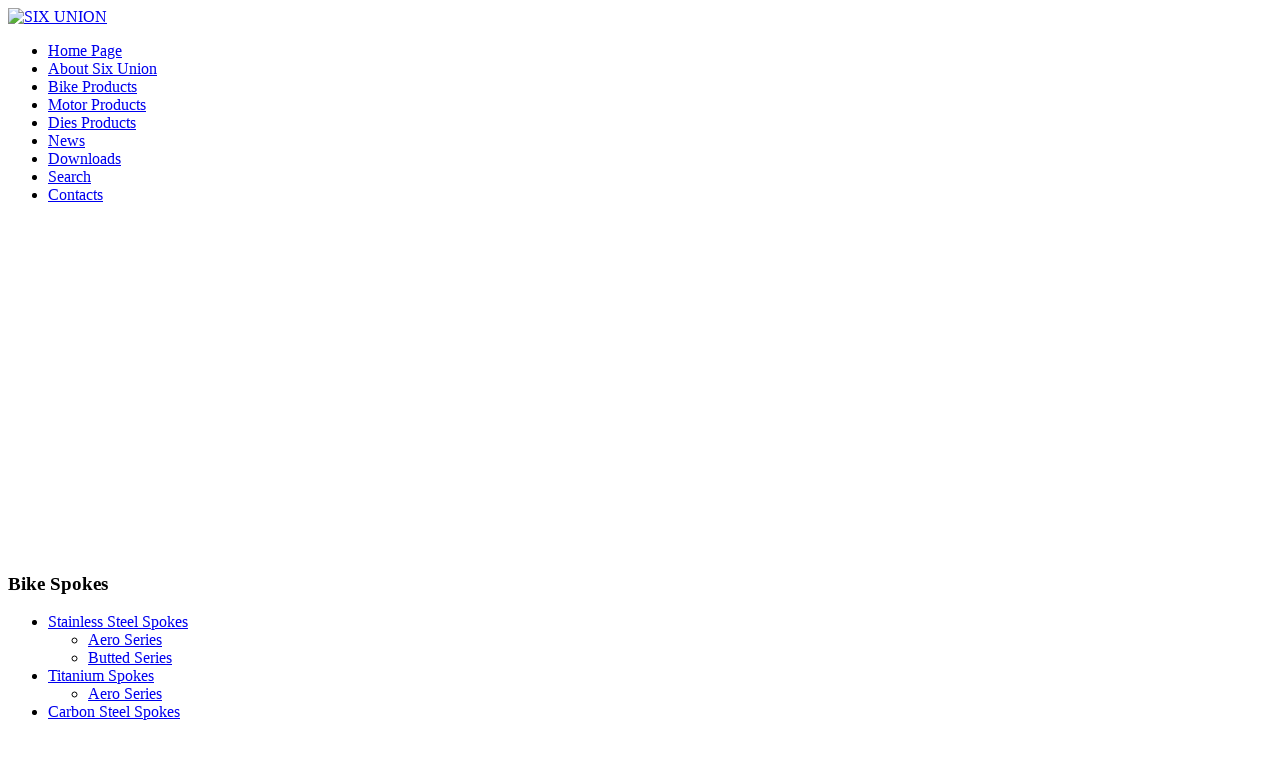

--- FILE ---
content_type: text/html; charset=utf-8
request_url: http://www.sixunion.com/index.php/aluminium-nipples/aluminium-arc
body_size: 20517
content:
<!DOCTYPE html PUBLIC "-//W3C//DTD XHTML 1.0 Transitional//EN" "http://www.w3.org/TR/xhtml1/DTD/xhtml1-transitional.dtd">
<html xmlns="http://www.w3.org/1999/xhtml" xml:lang="en-gb" lang="en-gb" dir="ltr">
<head>
  <base href="http://www.sixunion.com/index.php/aluminium-nipples/aluminium-arc" />
  <meta http-equiv="content-type" content="text/html; charset=utf-8" />
  <meta name="keywords" content="Bicycle,腳踏車牙板,公製螺絲牙板,幅條,SPOKES,螺帽,NIPPLES,夾模,Clamping Die,腳踏車機械,Machine,threading dies,鈦螺帽,Titanium Nipples" />
  <meta name="author" content="Super User" />
  <meta name="description" content="六合機械企業股份有限公司專業製Bicycle,腳踏車牙板,公製螺絲牙板,幅條,SPOKES,螺帽,NIPPLES,夾模,Clamping Die,腳踏車機械,Machine,threading dies,鈦螺帽,Titanium Nipples" />
  <meta name="generator" content="Joomla! - Open Source Content Management" />
  <title>ARC System</title>
  <link href="/templates/jt001_j25/favicon.ico" rel="shortcut icon" type="image/vnd.microsoft.icon" />
  <link rel="stylesheet" href="/media/mod_languages/css/template.css" type="text/css" />
  <script src="/media/system/js/mootools-core.js" type="text/javascript"></script>
  <script src="/media/system/js/core.js" type="text/javascript"></script>
  <script src="/media/system/js/caption.js" type="text/javascript"></script>
  <script type="text/javascript">
window.addEvent('load', function() {
				new JCaption('img.caption');
			});
  </script>

<link href='http://fonts.googleapis.com/css?family=Quantico' rel='stylesheet' type='text/css'>
<link rel="stylesheet" href="/templates/jt001_j25/css/styles.css" type="text/css" />
<style type="text/css">
.background #bottom .design {
  text-align: center;
}
</style>
</head>
<body class="background">
<div id="main">
<div id="header-w">
      <div id="header">
            <div class="logo"><a href="/"><img src="/images/logo-7.png" alt="SIX UNION" /></a></div>
     
         
    
            <div id="top">
            <div class="mod-languages">

	<ul class="lang-inline">
		</ul>

</div>

        </div>
                           
    </div>        
</div>
  <div id="wrapper">
                    <div id="navr"><div id="navl"><div id="nav">
          
<ul class="menu">
<li class="item-101"><span class="li-l"></span><span class="li-r"></span><a href="/" >Home Page</a></li><li class="item-109"><span class="li-l"></span><span class="li-r"></span><a href="/index.php/aboutus" >About Six Union</a></li><li class="item-122"><span class="li-l"></span><span class="li-r"></span><a href="/index.php/bike-products" >Bike Products</a></li><li class="item-123"><span class="li-l"></span><span class="li-r"></span><a href="/index.php/motor-products" >Motor Products</a></li><li class="item-161"><span class="li-l"></span><span class="li-r"></span><a href="/index.php/dies-products" >Dies Products</a></li><li class="item-111"><span class="li-l"></span><span class="li-r"></span><a href="/index.php/companynews" >News</a></li><li class="item-112"><span class="li-l"></span><span class="li-r"></span><a href="/index.php/downloads" >Downloads</a></li><li class="item-114"><span class="li-l"></span><span class="li-r"></span><a href="/index.php/search" >Search</a></li><li class="item-113"><span class="li-l"></span><span class="li-r"></span><a href="/index.php/contacts" >Contacts</a></li></ul>

      </div></div></div>
              
     
            <div id="slide-w">
                <script type="text/javascript" src="http://www.sixunion.com/modules/mod_inivoslider/js/jquery-1.6.4.min.js"></script><script type="text/javascript" src="http://www.sixunion.com/modules/mod_inivoslider/js/jquery.nivo.slider.js"></script>
<style type="text/css" media="screen">
#slider-wrapper {width:960px; height:300px; margin:0 auto;}

.nivoSlider {position:relative;background:url(http://www.sixunion.com/modules/mod_inivoslider/images/loading.gif) no-repeat 50% 50%; margin-bottom:50px;}
.nivoSlider img {osition:absolute;top:0px;left:0px;display:none;}
.nivoSlider a {border:0;display:block;}

.nivo-controlNav {position:absolute;left:50%;bottom:-25px; margin-left:-40px; /* Tweak this to center bullets */}
.nivo-controlNav a {display:block;width:16px;height:16px;background:url(http://www.sixunion.com/modules/mod_inivoslider/images/bullets.png) 0 0 no-repeat;text-indent:-9999px;border:0;margin-right:3px;float:left;}
.nivo-controlNav a.active {background-position:0 -16px;}
.nivo-directionNav a {display:block;width:30px;height:30px;background:url(http://www.sixunion.com/modules/mod_inivoslider/images/arrows.png) no-repeat;text-indent:-9999px;border:0;}
a.nivo-nextNav {background-position:-30px 0;right:15px;}
a.nivo-prevNav {left:15px;}
.nivo-caption {font-family: Helvetica, Arial, sans-serif;}
.nivo-caption a { color:#fff;border-bottom:1px dotted #fff;}
.nivo-caption a:hover {color:#fff;}
.nivoSlider {position:relative;}
.nivoSlider img {position:absolute;	top:0px;left:0px;}
/* If an image is wrapped in a link */
.nivoSlider a.nivo-imageLink {position:absolute;top:0px;left:0px;width:100%;height:100%;border:0;padding:0;margin:0;z-index:6;display:none;}
/* The slices and boxes in the Slider */
.nivo-slice {display:block;position:absolute;z-index:5;height:100%;}
.nivo-box {display:block;position:absolute;z-index:5;}
/* Caption styles */
.nivo-caption {position:absolute;left:0px;bottom:0px;background:#000;color:#fff;opacity:0.8; /* Overridden by captionOpacity setting */width:100%;z-index:8;}
.nivo-caption p {padding:5px;margin:0;}
.nivo-caption a {display:inline !important;}
.nivo-html-caption {display:none;}
/* Direction nav styles (e.g. Next & Prev) */
.nivo-directionNav a {position:absolute;top:45%;z-index:9;cursor:pointer;}
.nivo-prevNav {left:0px;}
.nivo-nextNav {right:0px;}
/* Control nav styles (e.g. 1,2,3...) */
.nivo-controlNav a {position:relative;z-index:9;cursor:pointer;}
.nivo-controlNav a.active {font-weight:bold;}
.slidemessage { padding:5px; text-align:center; border:2px solid #bf1212; background:#e25757; color:#fff; text-shadow:1px 1px #000;}

</style>
<script type="text/javascript">
            jQuery.noConflict();
            (function($) {
                $(window).load(function(){
                    $('#slider').nivoSlider({
                    effect:'random',
                    slices:10,
					boxCols: 8,
					boxRows: 8,
                    animSpeed:300,
                    pauseTime:3000,
					startSlide: 0,
					directionNav: false,
					directionNavHide: true,
					controlNav: false,
					controlNavThumbs: false,
					controlNavThumbsFromRel: false,
					controlNavThumbsSearch: '.jpg',
					controlNavThumbsReplace: '_thumb.jpg',
					keyboardNav: false,
					pauseOnHover: true,
					manualAdvance: false,
					captionOpacity: 0.8,
					prevText: 'Prev',
					nextText: 'Next',
					randomStart: false,
					beforeChange: function(){},
					afterChange: function(){},
					slideshowEnd: function(){},
					lastSlide: function(){},
					afterLoad: function(){}					
                    });
                });
            })(jQuery);
</script>
      
		<div id="slider-wrapper"><div id="slider" class="nivoSlider"><img src="/images/inivoslider-ArcSystem-products/arcsystem.jpg" width="960"  height="300" title=""/>                </div></div>            
<noscript><a href="http://newjoomlatemplates.com/nivoslider">Joomla 2.5 Slideshow</a> created by users based <a href="http://hosting-reviews.org/">hosting reviews</a> hosing guide and ratings.</noscript>           
            </div>
            
     <div id="comp">
                          
        <div class="full">
                                        <div id="leftbar-w">
                    <div id="sidebar">
                        	<div class="module">
        <div class="inner">
				<div class="h3c"><div class="h3r"><div class="h3l"><h3 class="module-title">Bike Spokes</h3></div></div></div>
			    <div class="module-body">
	        
<ul class="menu">
<li class="item-151 deeper parent"><span class="li-l"></span><span class="li-r"></span><a href="/index.php/stainless-steel-spokes" >Stainless Steel Spokes</a><ul><li class="item-194"><span class="li-l"></span><span class="li-r"></span><a href="/index.php/stainless-steel-spokes/bikessaerospokes" >Aero Series</a></li><li class="item-200"><span class="li-l"></span><span class="li-r"></span><a href="/index.php/stainless-steel-spokes/bikessbuttedseries" >Butted Series</a></li></ul></li><li class="item-154 deeper parent"><span class="li-l"></span><span class="li-r"></span><a href="/index.php/titanium-spokes" >Titanium Spokes</a><ul><li class="item-199"><span class="li-l"></span><span class="li-r"></span><a href="/index.php/titanium-spokes/biketiaerospokes" >Aero Series</a></li></ul></li><li class="item-150"><span class="li-l"></span><span class="li-r"></span><a href="/index.php/carbon-steel-spokes" >Carbon Steel Spokes</a></li></ul>
        </div>
        </div>
	</div>
		<div class="module">
        <div class="inner">
				<div class="h3c"><div class="h3r"><div class="h3l"><h3 class="module-title">Bike Nipples</h3></div></div></div>
			    <div class="module-body">
	        
<ul class="menu">
<li class="item-158"><span class="li-l"></span><span class="li-r"></span><a href="/index.php/titanium-nipples" >Titanium Nipples</a></li><li class="item-155 active deeper parent"><span class="li-l"></span><span class="li-r"></span><a href="/index.php/aluminium-nipples" >Aluminium Nipples</a><ul><li class="item-196 current active"><span class="li-l"></span><span class="li-r"></span><a href="/index.php/aluminium-nipples/aluminium-arc" >ARC System</a></li></ul></li><li class="item-156"><span class="li-l"></span><span class="li-r"></span><a href="/index.php/brass-nipples" >Brass Nipples</a></li><li class="item-157"><span class="li-l"></span><span class="li-r"></span><a href="/index.php/steel-nipples" >Steel Nipples</a></li></ul>
        </div>
        </div>
	</div>
		<div class="module">
        <div class="inner">
				<div class="h3c"><div class="h3r"><div class="h3l"><h3 class="module-title">Tools Products</h3></div></div></div>
			    <div class="module-body">
	        
<ul class="menu">
<li class="item-131"><span class="li-l"></span><span class="li-r"></span><a href="/index.php/spokes-tools" >Spokes Tools</a></li><li class="item-132"><span class="li-l"></span><span class="li-r"></span><a href="/index.php/nipples-tools" >Nipples Tools</a></li></ul>
        </div>
        </div>
	</div>
	
                    </div>
                    </div>
                                              
                        <div id="comp_80">
                            <div id="comp-i">
                              
<div id="system-message-container">
</div>
                                <div class="ebzn">Professional and reliable <a href="http://webhostingreviews.us/">web hosting reviews</a> and hosting guide. <a href="http://inmotionreviews.net/">InMotion Reviews</a> and testimonials customer ratings.</div>                                <div class="item-page">
	<h1 class="item-page-title">ARC System</h1>





<div class="clr"></div>

	<hr /><meta http-equiv="Content-Type" content="text/html; charset=UTF-8" />
<title>Untitled Document</title>
<p><link href="/templates/jt001_j25/css/ARCAlNipple.css" rel="stylesheet" type="text/css" /></p>
<div id="H1">NA714G14TI61</div>
<div id="H2"><img src="/images/ARCAlNipple.jpg" width="648" height="457" /></div>
<div id="H3"><img src="/images/ARC43AlNipple.jpg" width="648" height="383" /></div>
<div id="H3-1"><img src="/images/ARC43AlNipple-3.jpg" width="640" height="452" /></div>
<div id="H4">SURFACE TREATMENT</div>
<div id="H5"><img src="/images/image-2.jpg" alt="" width="650" height="181" /></div>
<div id="H6"><img src="/images/title-4.gif" alt="" width="642" height="29" /></div>
<div id="H7">
<table align="center" style="width: 646px; text-align: center;">
<tbody>
<tr>
<td width="650" height="28" align="center" valign="middle" style="text-align: center;" scope="col"><img src="/images/title-p-white.jpg" alt="" width="58" height="25" /></td>
<td width="650" height="28" align="center" valign="middle" style="text-align: center;" scope="col"><img src="/images/title-a-MatteBlack.jpg" alt="" width="58" height="25" /></td>
<td width="650" height="28" align="center" valign="middle" style="text-align: center;" scope="col"><img src="/images/title-a-MatBlueSky.jpg" alt="" width="58" height="25" /></td>
<td width="650" height="28" align="center" valign="middle" style="text-align: center;" scope="col"><img src="/images/title-a-MatteGolden.jpg" alt="" width="58" height="25" /></td>
<td width="650" height="28" align="center" valign="middle" style="text-align: center;" scope="col"><img src="/images/title-a-LightGolden.jpg" alt="" width="58" height="25" /></td>
<td width="650" height="28" align="center" valign="middle" style="text-align: center;" scope="col"><img src="/images/title-a-MatteWasabiGreen.jpg" alt="" width="58" height="25" /></td>
<td width="650" height="28" align="center" valign="middle" style="text-align: center;" scope="col"><img src="/images/title-a-LightBraonze.jpg" alt="" width="58" height="25" /></td>
<td width="650" height="28" align="center" valign="middle" style="text-align: center;" scope="col"><img src="/images/title-a-LightBlue.jpg" alt="" width="58" height="25" /></td>
<td width="650" height="28" align="center" valign="middle" style="text-align: center;" scope="col"><img src="/images/title-a-MattePurple.jpg" alt="" width="58" height="25" /></td>
<td width="650" height="28" align="center" valign="middle" style="text-align: center;" scope="col"><img src="/images/title-a-MatteOrange.jpg" alt="" width="58" height="25" /></td>
</tr>
<tr>
<td width="650" height="28" align="center" valign="middle" style="text-align: center;" scope="col"><img src="/images/title-a-MatteRed.jpg" alt="" width="58" height="25" /></td>
<td width="650" height="28" align="center" valign="middle" style="text-align: center;" scope="col"><img src="/images/title-a-MatteBlue.jpg" alt="" width="58" height="25" /></td>
<td width="650" height="28" align="center" valign="middle" style="text-align: center;" scope="col"><img src="/images/title-a-LightRed.jpg" alt="" width="58" height="25" /></td>
<td width="650" height="28" align="center" valign="middle" style="text-align: center;" scope="col"><img src="/images/title-a-MattePink.jpg" alt="" width="58" height="25" /></td>
<td width="650" height="28" align="center" valign="middle" style="text-align: center;" scope="col"><img src="/images/title-a-MatteSilver.jpg" alt="" width="58" height="25" /></td>
<td width="650" height="28" align="center" valign="middle" style="text-align: center;" scope="col"><img src="/images/title-a-MatteBrown.jpg" alt="" width="58" height="25" /></td>
<td width="650" height="28" align="center" valign="middle" style="text-align: center;" scope="col"><img src="/images/title-a-MatteGray.jpg" alt="" width="58" height="25" /></td>
<td width="650" height="28" align="center" valign="middle" style="text-align: center;" scope="col"><img src="/images/title-a-MatteGrayTi.jpg" alt="" width="58" height="25" /></td>
<td width="650" height="28" align="center" valign="middle" style="text-align: center;" scope="col"></td>
<td width="650" height="28" align="center" valign="middle" style="text-align: center;" scope="col"></td>
</tr>
</tbody>
</table>
</div>
<div id="H8"><hr align="center" width="650" noshade="noshade" /></div>
<div id="H9">NA714G19HT62</div>
<div id="H10"><img src="/images/ARC40AlNipple-4.jpg" width="650" height="510" /></div>
<div id="H11"><img src="/images/ARC40AlNipple-5.jpg" width="651" height="440" /></div>
<div id="H12">SURFACE TREATMENT</div>
<div id="H13"><img src="/images/image-2.jpg" width="650" height="181" /></div>
<div id="H14"><img src="/images/title-4.gif" width="642" height="29" /></div>
<div id="H15">
<table align="center" style="width: 646px; text-align: center;">
<tbody>
<tr>
<td width="650" height="28" align="center" valign="middle" style="text-align: center;" scope="col"><img src="/images/title-p-white.jpg" alt="" width="58" height="25" /></td>
<td width="650" height="28" align="center" valign="middle" style="text-align: center;" scope="col"><img src="/images/title-a-MatteBlack.jpg" alt="" width="58" height="25" /></td>
<td width="650" height="28" align="center" valign="middle" style="text-align: center;" scope="col"><img src="/images/title-a-MatBlueSky.jpg" alt="" width="58" height="25" /></td>
<td width="650" height="28" align="center" valign="middle" style="text-align: center;" scope="col"><img src="/images/title-a-MatteGolden.jpg" alt="" width="58" height="25" /></td>
<td width="650" height="28" align="center" valign="middle" style="text-align: center;" scope="col"><img src="/images/title-a-LightGolden.jpg" alt="" width="58" height="25" /></td>
<td width="650" height="28" align="center" valign="middle" style="text-align: center;" scope="col"><img src="/images/title-a-MatteWasabiGreen.jpg" alt="" width="58" height="25" /></td>
<td width="650" height="28" align="center" valign="middle" style="text-align: center;" scope="col"><img src="/images/title-a-LightBraonze.jpg" alt="" width="58" height="25" /></td>
<td width="650" height="28" align="center" valign="middle" style="text-align: center;" scope="col"><img src="/images/title-a-LightBlue.jpg" alt="" width="58" height="25" /></td>
<td width="650" height="28" align="center" valign="middle" style="text-align: center;" scope="col"><img src="/images/title-a-MattePurple.jpg" alt="" width="58" height="25" /></td>
<td width="650" height="28" align="center" valign="middle" style="text-align: center;" scope="col"><img src="/images/title-a-MatteOrange.jpg" alt="" width="58" height="25" /></td>
</tr>
<tr>
<td width="650" height="28" align="center" valign="middle" style="text-align: center;" scope="col"><img src="/images/title-a-MatteRed.jpg" alt="" width="58" height="25" /></td>
<td width="650" height="28" align="center" valign="middle" style="text-align: center;" scope="col"><img src="/images/title-a-MatteBlue.jpg" alt="" width="58" height="25" /></td>
<td width="650" height="28" align="center" valign="middle" style="text-align: center;" scope="col"><img src="/images/title-a-LightRed.jpg" alt="" width="58" height="25" /></td>
<td width="650" height="28" align="center" valign="middle" style="text-align: center;" scope="col"><img src="/images/title-a-MattePink.jpg" alt="" width="58" height="25" /></td>
<td width="650" height="28" align="center" valign="middle" style="text-align: center;" scope="col"><img src="/images/title-a-MatteSilver.jpg" alt="" width="58" height="25" /></td>
<td width="650" height="28" align="center" valign="middle" style="text-align: center;" scope="col"><img src="/images/title-a-MatteBrown.jpg" alt="" width="58" height="25" /></td>
<td width="650" height="28" align="center" valign="middle" style="text-align: center;" scope="col"><img src="/images/title-a-MatteGray.jpg" alt="" width="58" height="25" /></td>
<td width="650" height="28" align="center" valign="middle" style="text-align: center;" scope="col"><img src="/images/title-a-MatteGrayTi.jpg" alt="" width="58" height="25" /></td>
<td width="650" height="28" align="center" valign="middle" style="text-align: center;" scope="col"></td>
<td width="650" height="28" align="center" valign="middle" style="text-align: center;" scope="col"></td>
</tr>
</tbody>
</table>
</div>
<div id="H16"><hr noshade="noshade" /></div>
<div id="H17"><img src="/images/image-arc-2.jpg" width="650" height="132" /></div>
	</div>
                                <div class="clr"></div>
                            </div>
                        </div>                     
       </div>
                        <div class="clr"></div>
    </div>
        <div class="clr"></div>
        <div class="shadow2"></div>
  </div>
</div>
       
<div id="footer">
    <div id="mods3" class="spacer w99">
      
      
      
            
    </div>  
</div>        
<div id="bottom">
                    <div class="copy">
                
            </div>
        <div class="design">Copyright © 2012 <a href="http://www.sixunion.com" target="_blank" title="Six Union">Six Union Inc.</a> All rights reserved. designed by Jason Chen</div>
</div>
</div>
</body>
</html>